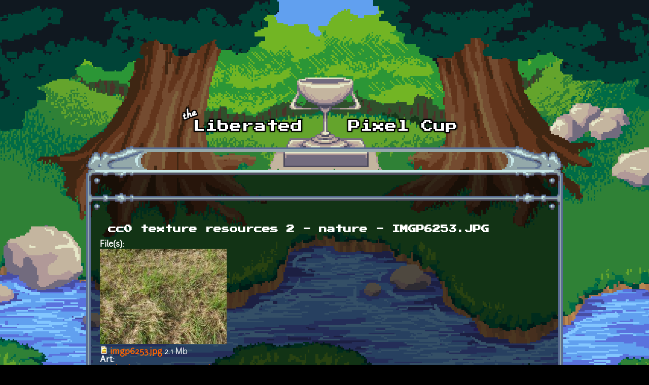

--- FILE ---
content_type: text/html; charset=utf-8
request_url: https://lpc.opengameart.org/node/26115
body_size: 3094
content:
<!DOCTYPE html PUBLIC "-//W3C//DTD XHTML+RDFa 1.0//EN"
  "http://www.w3.org/MarkUp/DTD/xhtml-rdfa-1.dtd">
<html xmlns="http://www.w3.org/1999/xhtml" xml:lang="en" version="XHTML+RDFa 1.0" dir="ltr"
  xmlns:content="http://purl.org/rss/1.0/modules/content/"
  xmlns:dc="http://purl.org/dc/terms/"
  xmlns:foaf="http://xmlns.com/foaf/0.1/"
  xmlns:rdfs="http://www.w3.org/2000/01/rdf-schema#"
  xmlns:sioc="http://rdfs.org/sioc/ns#"
  xmlns:sioct="http://rdfs.org/sioc/types#"
  xmlns:skos="http://www.w3.org/2004/02/skos/core#"
  xmlns:xsd="http://www.w3.org/2001/XMLSchema#">

<head profile="http://www.w3.org/1999/xhtml/vocab">
  <meta http-equiv="Content-Type" content="text/html; charset=utf-8" />
<link rel="alternate" type="application/rss+xml" title="The Liberated Pixel Cup Blog" href="http://lpc.opengameart.org/lpc-blog.xml" />
<link rel="shortcut icon" href="https://lpc.opengameart.org/sites/default/files/16icon_0.gif" type="image/gif" />
<meta name="generator" content="Drupal 7 (http://drupal.org)" />
<link rel="canonical" href="https://lpc.opengameart.org/node/26115" />
<link rel="shortlink" href="https://lpc.opengameart.org/node/26115" />
<meta property="og:site_name" content="Liberated Pixel Cup" />
<meta property="og:type" content="article" />
<meta property="og:url" content="https://lpc.opengameart.org/node/26115" />
<meta property="og:title" content="cc0 texture resources 2 - nature - IMGP6253.JPG" />
<meta property="og:updated_time" content="2014-07-17T13:36:03-04:00" />
<meta property="article:published_time" content="2014-07-17T13:36:03-04:00" />
<meta property="article:modified_time" content="2014-07-17T13:36:03-04:00" />
<meta name="dcterms.title" content="cc0 texture resources 2 - nature - IMGP6253.JPG" />
<meta name="dcterms.creator" content="rubberduck" />
<meta name="dcterms.publisher" content="OpenGameArt.org" />
<meta name="dcterms.date" content="2014-07-17T13:36-04:00" />
<meta name="dcterms.type" content="Text" />
<meta name="dcterms.format" content="text/html" />
  <title>cc0 texture resources 2 - nature - IMGP6253.JPG | Liberated Pixel Cup</title>
  <link type="text/css" rel="stylesheet" href="https://lpc.opengameart.org/sites/default/files/css/css_xE-rWrJf-fncB6ztZfd2huxqgxu4WO-qwma6Xer30m4.css" media="all" />
<link type="text/css" rel="stylesheet" href="https://lpc.opengameart.org/sites/default/files/css/css_ff3tJc71Z402cxcrQprs7GRkOQJuOqgs2LWeSWIHHR0.css" media="all" />
<link type="text/css" rel="stylesheet" href="https://lpc.opengameart.org/sites/default/files/css/css_GdtKJqflhYQffB66hB4iKEXkJpx-qbArPsvqS8ukNiE.css" media="all" />
<link type="text/css" rel="stylesheet" href="https://lpc.opengameart.org/sites/default/files/css/css_F7o0WBr9ck5zGoRwtRV2a7uzvlX4NgMpxuY3AQF0Cw0.css" media="all" />
  <script type="text/javascript" src="https://lpc.opengameart.org/sites/default/files/js/js_YD9ro0PAqY25gGWrTki6TjRUG8TdokmmxjfqpNNfzVU.js"></script>
<script type="text/javascript" src="https://lpc.opengameart.org/sites/default/files/js/js_gHk2gWJ_Qw_jU2qRiUmSl7d8oly1Cx7lQFrqcp3RXcI.js"></script>
<script type="text/javascript">
<!--//--><![CDATA[//><!--
var lightbox_path="/sites/all/modules/oga/lightbox";jQuery(document).ready(function () { jQuery("a.preview-lightbox").lightBox(); });
//--><!]]>
</script>
<script type="text/javascript" src="https://lpc.opengameart.org/sites/default/files/js/js_4Fg2iLQ0TbgXZPB4RNC5y-3zGwbz2M4Dzdau9C5ODbA.js"></script>
<script type="text/javascript">
<!--//--><![CDATA[//><!--
var lightbox_path="/sites/all/modules/oga/lightbox";jQuery(document).ready(function () { jQuery("p.lightbox-imgs a, a.lightbox-img").lightBox(); });
//--><!]]>
</script>
<script type="text/javascript" src="https://lpc.opengameart.org/sites/default/files/js/js_UeBEAEbc9mwYBCmLGJZbAvqME75cihrmosLyuVZQVAU.js"></script>
<script type="text/javascript">
<!--//--><![CDATA[//><!--
jQuery.extend(Drupal.settings, {"basePath":"\/","pathPrefix":"","setHasJsCookie":0,"ajaxPageState":{"theme":"lpc","theme_token":"7pf-9W4cyOjre4E4NOA_o1lN5ZKlnDdePB5WMtm9pAo","js":{"misc\/jquery.js":1,"misc\/jquery-extend-3.4.0.js":1,"misc\/jquery-html-prefilter-3.5.0-backport.js":1,"misc\/jquery.once.js":1,"misc\/drupal.js":1,"sites\/all\/modules\/entityreference\/js\/entityreference.js":1,"0":1,"sites\/all\/modules\/oga\/ajax_dlcount\/ajax_dlcount.js":1,"sites\/all\/modules\/oga\/lightbox\/js\/jquery.lightbox-0.5.js":1,"1":1,"sites\/all\/themes\/lpc\/lpc.js":1},"css":{"modules\/system\/system.base.css":1,"modules\/system\/system.menus.css":1,"modules\/system\/system.messages.css":1,"modules\/system\/system.theme.css":1,"sites\/all\/modules\/comment_notify\/comment_notify.css":1,"modules\/comment\/comment.css":1,"modules\/field\/theme\/field.css":1,"sites\/all\/modules\/logintoboggan\/logintoboggan.css":1,"modules\/node\/node.css":1,"modules\/search\/search.css":1,"modules\/user\/user.css":1,"modules\/forum\/forum.css":1,"sites\/all\/modules\/views\/css\/views.css":1,"sites\/all\/modules\/ctools\/css\/ctools.css":1,"sites\/all\/modules\/oga\/cctag\/cctag.css":1,"sites\/all\/modules\/oga\/lightbox\/css\/jquery.lightbox-0.5.css":1,"sites\/all\/modules\/ds\/layouts\/ds_2col_stacked\/ds_2col_stacked.css":1,"sites\/all\/themes\/lpc\/lpc.css":1}}});
//--><!]]>
</script>
</head>
<body class="html not-front not-logged-in no-sidebars page-node page-node- page-node-26115 node-type-texture domain-lpc-opengameart-org" >
  <div id="skip-link">
    <a href="#main-content" class="element-invisible element-focusable">Skip to main content</a>
  </div>
    
<a href='/'><img src="/sites/all/themes/lpc/media/lpc_logo_nocup.png" id="logo" 
    alt="The Liberated Pixel Cup" /></a>

<div id="header">
<div id="progress_bar_region">
    </div>
<div id="menu_bar">
    </div>
</div>

<div id="content">
    
        <div class='tabs'></div>
    
                <div class='pagetitle'><h2>cc0 texture resources 2 - nature - IMGP6253.JPG</h2></div>
          <div class="region region-content">
    <div class="ds-2col-stacked node node-texture view-mode-full clearfix">

  
      <div class="group-header">
      <div class="field field-name-title field-type-ds field-label-hidden"><div class="field-items"><div class="field-item even" property="dc:title"><h2>cc0 texture resources 2 - nature - IMGP6253.JPG</h2></div></div></div>    </div>
  
      <div class="group-left left-column">
      <div class="field field-name-author-submitter field-type-ds field-label-hidden"><div class="field-items"><div class="field-item even"><span class='username'><a href="/users/rubberduck">rubberduck</a></span></div></div></div><div class="field field-name-post-date field-type-ds field-label-hidden"><div class="field-items"><div class="field-item even">Thursday, July 17, 2014 - 13:36</div></div></div><div class="field field-name-field-art-licenses field-type-taxonomy-term-reference field-label-above"><div class="field-label">License(s):&nbsp;</div><div class="field-items"><div class="field-item even"><div class='license-icon'><a href='http://creativecommons.org/publicdomain/zero/1.0/' target='_blank'><img src='https://lpc.opengameart.org/sites/default/files/license_images/cc0.png' alt='' title=''><div class='license-name'>CC0</div></a></div></div></div></div><div class="field field-name-field-art-llicense-later field-type-list-text field-label-hidden"><div class="field-items"><div class="field-item even">The authors of this content agree to license it under later versions of the licenses they selected above.</div></div></div><div class="field field-name-texture-dimensions field-type-ds field-label-inline clearfix"><div class="field-label">Texture Dimensions:&nbsp;</div><div class="field-items"><div class="field-item even">2684x2013</div></div></div>    </div>
  
      <div class="group-right right-column">
      <div class="field field-name-field-art-files field-type-file field-label-above"><div class="field-label">File(s):&nbsp;</div><div class="field-items"><div class="field-item even"><a href="https://lpc.opengameart.org/sites/default/files/oga-textures/26085/imgp6253.jpg" class="preview-lightbox"><img src='https://lpc.opengameart.org/sites/default/files/styles/medium/public/oga-textures/26085/imgp6253.jpg'  alt='Preview'></a><br><span class="file"><img class="file-icon" alt="imgp6253.jpg" title="image/jpeg" src="/modules/file/icons/image-x-generic.png" /> <a href="https://lpc.opengameart.org/sites/default/files/oga-textures/26085/imgp6253.jpg" type="image/jpeg; length=2073578" data-fid="43290" target="_blank" download="imgp6253.jpg">imgp6253.jpg</a> 2.1 Mb <span class="dlcount">[<span class="dlcount-number" id="dlcount-43290">6</span> download(s)]</span></span><br></div></div></div><div class="field field-name-field-texture-art-node field-type-node-reference field-label-above"><div class="field-label">Art:&nbsp;</div><div class="field-items"><div class="field-item even"><a href="/content/cc0-texture-resources-2-nature">cc0 texture resources 2 - nature</a></div></div></div><div class="field field-name-texture-pack-description field-type-ds field-label-above"><div class="field-label">Texture Pack Description:&nbsp;</div><div class="field-items"><div class="field-item even"><p>this is my second texture resource pack.</p>
<p>it contains 67 nature textures</p>
<p>here is my first one:</p>
<p><a href="http://opengameart.org/content/cc0-texture-resources-1-metal">http://opengameart.org/content/cc0-texture-resources-1-metal</a></p>
<p>this pack contains one more texture than my first one, but the package is much smaller, because i had set the quality of edited (cutted) textures of 100 %, while the original one had a lower quality (in most cases 90%).</p>
<p>this made the edited images bigger than their original ones.</p>
</div></div></div>    </div>
  
  </div>
  </div>
    </div>

<div id="footer">
    </div>

<a href='/user/login' style='display: block; position: fixed; height: 20px; width: 20px; bottom: 0; left: 0'>&nbsp;</a>

  </body>
</html>
